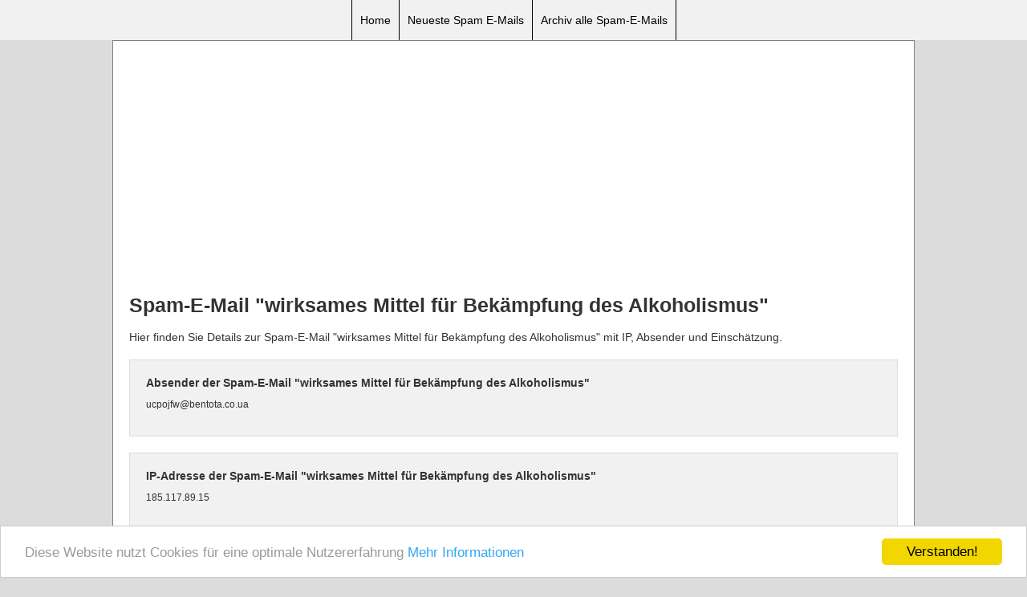

--- FILE ---
content_type: text/html; charset=UTF-8
request_url: https://www.damn-spam.de/spam-email/wirksames-mittel-fuer-bekaempfung-des-alkoholismus_1242087317
body_size: 2109
content:
<!doctype html>
<html>
	<head>
		<meta charset="UTF-8">
		<title>Details zur Spam-E-Mail 'wirksames Mittel für Bekämpfung des Alkoholismus'</title>
		<meta name="viewport" content="width=device-width, height=device-height, minimum-scale=1.0, maximum-scale=1.0, user-scalable=no"> 

		
		<link rel="shortcut icon" href="/public/img/Favicon.png"/>
		<link type="image/png" rel="icon" href="/public/img/Favicon.png"/>

		
		<meta name="description" content="Hier IP, Absender und die Bewertung der Spam-E-Mail 'wirksames Mittel für Bekämpfung des Alkoholismus' finden!" />
		<meta name="keywords" content="spam,email,details,ip,wirksames Mittel für Bekämpfung des Alkoholismus" />

		<link rel="stylesheet" href="/public/css/style.css?v=7">
		
		<script type="text/javascript" src="/public/js/jquery.min.js"></script>
		<script src="https://apis.google.com/js/platform.js" async defer></script>
		<script type="text/javascript" src="/public/js/frontend.js"></script>
		
		<!-- Begin Cookie Consent plugin by Silktide - http://silktide.com/cookieconsent -->
		<script type="text/javascript">
			window.cookieconsent_options = {"message":"Diese Website nutzt Cookies für eine optimale Nutzererfahrung","dismiss":"Verstanden!","learnMore":"Mehr Informationen","link":"/impressum","theme":"light-bottom"};
		</script>

		<script src="//cdnjs.cloudflare.com/ajax/libs/cookieconsent2/1.0.9/cookieconsent.min.js"></script>
		<!-- End Cookie Consent plugin -->
		
		<script>
		  (adsbygoogle = window.adsbygoogle || []).push({
			google_ad_client: "ca-pub-9939530116816790",
			enable_page_level_ads: true
		  });
		</script>
		
		<script>
		  (function(i,s,o,g,r,a,m){i['GoogleAnalyticsObject']=r;i[r]=i[r]||function(){
		  (i[r].q=i[r].q||[]).push(arguments)},i[r].l=1*new Date();a=s.createElement(o),
		  m=s.getElementsByTagName(o)[0];a.async=1;a.src=g;m.parentNode.insertBefore(a,m)
		  })(window,document,'script','https://www.google-analytics.com/analytics.js','ga');

		  ga('set', 'anonymizeIp', true);
		  ga('create', 'UA-88006800-1', 'auto');
		  ga('send', 'pageview');

		</script>
		
	</head>
	<body> 
		
			<header id="header">
				<div class="mobile-menubtn" onclick="showhidemenu();">
					<span class="icon-bar icon-barfirst"></span>
					<span class="icon-bar"></span>
					<span class="icon-bar"></span>
				</div>
				<div class="menu">
					<a href="/">Home</a><a href="/neueste-spam-emails">Neueste Spam E-Mails</a><a href="/spam-emails-mit/a">Archiv alle Spam-E-Mails</a>
				</div>
			</header>
			<div class="maincontainer">
				<div class="addtop replacetop" style="text-align:center;margin-bottom:15px;">
					<script async src="//pagead2.googlesyndication.com/pagead/js/adsbygoogle.js"></script>
					<!-- Damn-Spam.de - Kopf -->
					<ins class="adsbygoogle"
						 style="display:block"
						 data-ad-client="ca-pub-9939530116816790"
						 data-ad-slot="4707941068"
						 data-ad-format="auto"></ins>
					<script>
					(adsbygoogle = window.adsbygoogle || []).push({});
					</script> 
				</div>	<h1>Spam-E-Mail "wirksames Mittel für Bekämpfung des Alkoholismus"</h1>
	<p>
		Hier finden Sie Details zur Spam-E-Mail "wirksames Mittel für Bekämpfung des Alkoholismus" mit IP, Absender und Einschätzung.
	</p>
	<div class="info">
		<h2>Absender der Spam-E-Mail "wirksames Mittel für Bekämpfung des Alkoholismus"</h2>
		<p>
			ucpojfw@bentota.co.ua		</p>
	</div>
	<div class="info">
		<h2>IP-Adresse der Spam-E-Mail "wirksames Mittel für Bekämpfung des Alkoholismus"</h2>
		<p>
			185.117.89.15		</p>
	</div>
	<div class="info">
		<h2>Archivdatum der Spam-E-Mail "wirksames Mittel für Bekämpfung des Alkoholismus"</h2>
		<p>
			26.03.2018		</p>
	</div>
	<div class="addincontent replaceinner">
		<script async src="//pagead2.googlesyndication.com/pagead/js/adsbygoogle.js"></script>
		<!-- Damn-Spam.de - Inhalt -->
		<ins class="adsbygoogle"
			 style="display:block"
			 data-ad-client="ca-pub-9939530116816790"
			 data-ad-slot="1614873864"
			 data-ad-format="auto"></ins>
		<script>
		(adsbygoogle = window.adsbygoogle || []).push({});
		</script>
	</div>
	<div class="info">
		<h2>Inhalt der Spam-E-Mail "wirksames Mittel für Bekämpfung des Alkoholismus" </h2>
		<p>
			<strong>Hinweis: Spam-Links wurden zur Sicherheit entfernt!</strong>
		</p>
		<div class="spamcontent">
			<DIV align=center><FONT size=2 face=Arial><A href="javascript:alert('Spam-Link zur Sicherheit entfernt');"><IMG border=0 hspace=0 alt="" src="cid:1dd8301d3c55ffe639f7c09a9f7fa2@ucpojfw" width=469 height=492></A></FONT></DIV> <DIV align=center>&nbsp;</DIV> <DIV align=center><FONT size=2 face=Arial><A href="javascript:alert('Spam-Link zur Sicherheit entfernt');"><FONT color=#ffffff>AlcoBarrier - wirksames Mittel f&#252;r Bek&#228;mpfung des Alkoholismus</FONT></A></FONT></DIV> <DIV align=center><FONT size=2 face=Arial></FONT>&nbsp;</DIV> <DIV align=center>OOO "INTERNET-CONSULTIN", INN: 773363093, CAT 7715010, bin 109774601055, Vorontsovskaya, d.6, p.2</DIV> <DIV>&nbsp;</DIV> <DIV align=center><A href="javascript:alert('Spam-Link zur Sicherheit entfernt');">Unsubscribe</A></DIV>		</div>
	</div>
	<div class="info">
		<h2>Bewertung und Einschätzung der Spam-E-Mail "wirksames Mittel für Bekämpfung des Alkoholismus"</h2>
		<p>
			Die Spam-E-Mail mit dem Betreff "wirksames Mittel für Bekämpfung des Alkoholismus" ist eine typische Spam-E-Mail und wird von Absender "ucpojfw@bentota.co.ua" versendet. Empfänger sollten auf keinen Fall auf diese Spam-E-Mail antworten!		</p>
	</div>
	<div class="clear"></div>
	
				<div class="footer">
				<a href="/impressum">Impressum und Datenschutz</a>
				<br />
				© 2026			</div>
		</div>
		<script type="text/javascript" src="/public/js/checkit.js?v=26" async></script>
	</body>
</html>

--- FILE ---
content_type: text/html; charset=utf-8
request_url: https://www.google.com/recaptcha/api2/aframe
body_size: 270
content:
<!DOCTYPE HTML><html><head><meta http-equiv="content-type" content="text/html; charset=UTF-8"></head><body><script nonce="2UCN236O6WIHIMxICGfjWw">/** Anti-fraud and anti-abuse applications only. See google.com/recaptcha */ try{var clients={'sodar':'https://pagead2.googlesyndication.com/pagead/sodar?'};window.addEventListener("message",function(a){try{if(a.source===window.parent){var b=JSON.parse(a.data);var c=clients[b['id']];if(c){var d=document.createElement('img');d.src=c+b['params']+'&rc='+(localStorage.getItem("rc::a")?sessionStorage.getItem("rc::b"):"");window.document.body.appendChild(d);sessionStorage.setItem("rc::e",parseInt(sessionStorage.getItem("rc::e")||0)+1);localStorage.setItem("rc::h",'1769107701908');}}}catch(b){}});window.parent.postMessage("_grecaptcha_ready", "*");}catch(b){}</script></body></html>

--- FILE ---
content_type: text/css
request_url: https://www.damn-spam.de/public/css/style.css?v=7
body_size: 1032
content:
html, body {margin:0;padding:0;font-family:Arial,sans-serif;}
body {background:gainsboro;font-size:14px;color:#333333;}
.clear {clear:both;}

.maxwidthadd img{max-width:100%;display:block;margin:auto;}

h1 {font-size:25px;margin-top:0;}
h2 {font-size:20px;margin-top:0;}
.maincontainer {background:#FFF;margin:auto;max-width:1000px;box-sizing:border-box;-moz-box-sizing:border-box;-webkit-box-sizing:border-box;padding:20px;border:1px solid gray;}
header {background:#F1F1F1;height:50px;}
header .menu {max-width:1000px;margin:auto;text-align:center;line-height:50px;}
header .menu a {color:#000;text-decoration:none;border-left:1px solid #000;padding-left:10px;padding-right:10px;height:50px;display:inline-block;margin:0;}
header .menu a:HOVER {background:#000;color:#FFF;}
header .menu a:last-child {border-right:1px solid #000;}
.contenttop {}
.inputfield {border:1px solid gainsboro;background:#F1F1F1;box-sizing:border-box;-moz-box-sizing:border-box;-webkit-box-sizing:border-box;padding:20px;}
.inputfield input {height:38px;border:0;font-size:20px;font-family:Arial,sans-serif;box-sizing:border-box;-moz-box-sizing:border-box;-webkit-box-sizing:border-box;width:80%;padding-left:10px;padding-right:10px;border:1px solid gainsboro;float:left;}
.inputfield .btn {width:20%;line-height:38px;height:38px;background:#5CB85C;color:#FFF;text-align:center;cursor:pointer;float:right;}
.inputfield .btncor {margin-top:10px;background:#337ab7;display:none;float:right;}
.inputfield .latlonfield {float:left;width:20%;margin-right:2%;margin-top:10px;font-size: 15px;}
.reverse .latlonfield {float:left;width:30%;margin-right:2%;margin-top:0px;font-size: 15px;}
.reverse #searchterm {margin-top:10px;width:100%;}
.inputfield #gps {width:30%;}
.gmap {height:330px;float:right;width:48%;}
.mapinfo {line-height:38px;background:#FFF;padding-left:10px;padding-right:10px;border:1px solid gainsboro;}
.info h2 {font-size:14px;}
.info {font-size:12px;  border: 1px solid gainsboro;  background: #F1F1F1;  box-sizing: border-box;  -moz-box-sizing: border-box;  -webkit-box-sizing: border-box;  padding: 20px; margin-top:20px;}
.loclink {width:50%;float:left;color:#333;padding-top:4px;padding-bottom:4px;}
.lettermenu {margin-bottom:10px;}
.lettermenu a {color:#333;margin-left:5px;margin-right:5px;}
.mtop {margin-top:10px;}
.footer {text-align:right;margin-top:30px;font-size:12px;margin-bottom:50px;}
.footer a {color:#000;}
.mobile-menubtn {position: absolute;top: 13px;right: 5px;cursor: pointer;display:none;}
.mobile-menubtn .icon-bar {  display: block;  width: 35px;  height: 3px;  background-color: #000;  margin-top: 4px;  line-height: 14px;  vertical-align: text-top;}
.mobile-menubtn .icon-barfirst {margin-top: 0;}

.myposbtn {  margin-top: 10px;}

.customheadadd img {max-width:100%;}

.infoleft {float:left;width:50%;margin-top:0px;}

.formleft {float:left;width:49%;}
.formright {float:right;width:49%;}
select,.formleft input,.formright input {height:30px;padding-left:10px;padding-right:10px;width:100%;box-sizing: border-box;  -moz-box-sizing: border-box;  -webkit-box-sizing: border-box; }
.btn {text-decoration:none;font-size:14px;margin-top:10px;display:block;height:30px;line-height:30px;background-color:#000;color:#FFF;text-align:center;cursor:pointer;}

textarea {font-family:Arial,sans-serif;width:100%;box-sizing: border-box;  -moz-box-sizing: border-box;  -webkit-box-sizing: border-box;padding-left:10px;padding-right:10px;height:150px;}
.error {color:red;}
.success {color:green;}
.pnomar p {margin:0;}

.addincontent {margin-top:10px;margin-bottom:10px;}

@media (min-width: 881px) 
{
	.menu {display:block !important;}
	
}

@media (max-width: 880px) 
{
	header {height:auto;padding-top:40px;}
	header .menu a {border:0 !important;display:block;width:auto;text-align:center;font-size:12px;line-height:normal;height:auto;padding-top:10px;padding-bottom:10px;}
	.mobile-menubtn {display:block;}
	.menu {display:none;}
	.inputfield input {width:100% !important;float:none !important;}
	.inputfield .btn {width:auto;float:none;margin-top:5px;}
	.contenttop {width:auto;float:none;}
	.infoleft,.gmap {float:none;width:auto;}
	.formleft, .formright {float:none;width:auto;}
	.spamcontent {overflow-x:auto;}
	.spamcontent img {width:100% !important;display:block !important;clear:both !important;}
	.spamcontent div {height:auto !important;}
}

--- FILE ---
content_type: text/javascript
request_url: https://www.damn-spam.de/public/js/frontend.js
body_size: 350
content:
var map;
var geocoder;
var marker;
var infowindow;
var detaillat = 0;
var detaillon = 0;
var ajax = false;

	$( document ).ready(function() {
		initialize();
	});

    function initialize() 
	{
		if (detaillat!=0 && detaillon!=0)
		{
			var latlng = new google.maps.LatLng(detaillat, detaillon);
			var myOptions = {
				zoom: 15,
				center: latlng,
				panControl: true,
				scrollwheel: true,
				scaleControl: true,
				overviewMapControl: true,
				overviewMapControlOptions: { opened: true },
				mapTypeId: google.maps.MapTypeId.HYBRID
			};
			
			map = new google.maps.Map(document.getElementById("gmap"),
                myOptions);
			marker = new google.maps.Marker({
				position: latlng,
				map: map
			});

			map.streetViewControl = false;
			
		}
	 }
	
	function savenewentry()
	{
		
	}

	function showhidemenu()
	{
		if ($('.menu').is(':visible'))
		{
			$('.menu').slideUp();
		}
		else
		{
			$('.menu').slideDown();
		}
	}
	
	
	
	
	function isNumber(n) {
	  return !isNaN(parseFloat(n)) && isFinite(n);
	}